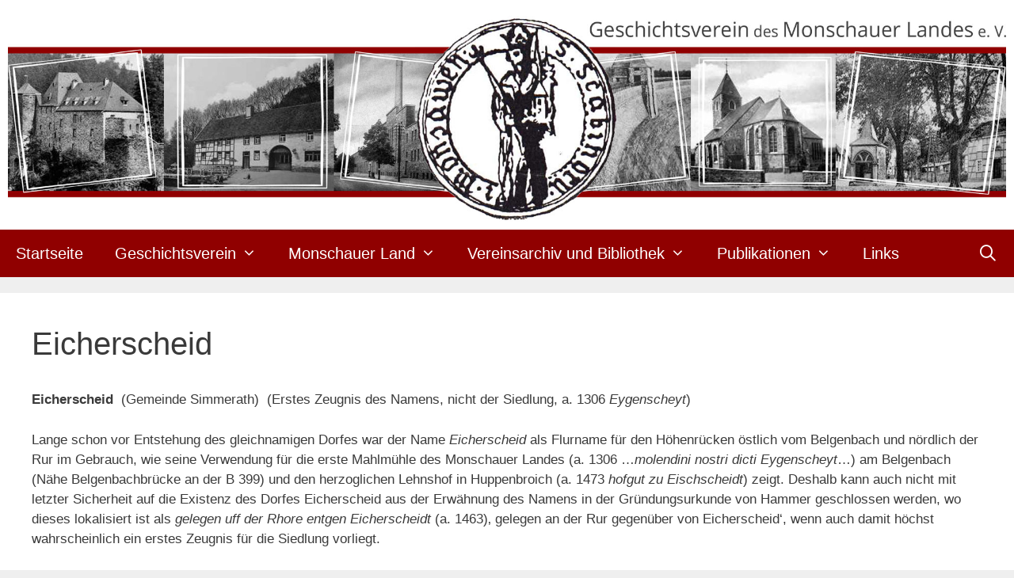

--- FILE ---
content_type: text/html; charset=UTF-8
request_url: https://www.gv-mon.de/eicherscheid/
body_size: 16282
content:
<!DOCTYPE html>
<html lang="de">
<head>
	<meta charset="UTF-8">
	<title>Eicherscheid &#8211; Geschichtsverein des Monschauer Landes</title>
<meta name='robots' content='max-image-preview:large' />
<meta name="viewport" content="width=device-width, initial-scale=1"><link rel='dns-prefetch' href='//www.gv-mon.de' />
<link rel="alternate" type="application/rss+xml" title="Geschichtsverein des Monschauer Landes &raquo; Feed" href="https://www.gv-mon.de/feed/" />
<link rel="alternate" type="application/rss+xml" title="Geschichtsverein des Monschauer Landes &raquo; Kommentar-Feed" href="https://www.gv-mon.de/comments/feed/" />
<link rel="alternate" type="application/rss+xml" title="Geschichtsverein des Monschauer Landes &raquo; Eicherscheid-Kommentar-Feed" href="https://www.gv-mon.de/eicherscheid/feed/" />
<link rel="alternate" title="oEmbed (JSON)" type="application/json+oembed" href="https://www.gv-mon.de/wp-json/oembed/1.0/embed?url=https%3A%2F%2Fwww.gv-mon.de%2Feicherscheid%2F" />
<link rel="alternate" title="oEmbed (XML)" type="text/xml+oembed" href="https://www.gv-mon.de/wp-json/oembed/1.0/embed?url=https%3A%2F%2Fwww.gv-mon.de%2Feicherscheid%2F&#038;format=xml" />
<style id='wp-img-auto-sizes-contain-inline-css'>
img:is([sizes=auto i],[sizes^="auto," i]){contain-intrinsic-size:3000px 1500px}
/*# sourceURL=wp-img-auto-sizes-contain-inline-css */
</style>
<style id='wp-emoji-styles-inline-css'>

	img.wp-smiley, img.emoji {
		display: inline !important;
		border: none !important;
		box-shadow: none !important;
		height: 1em !important;
		width: 1em !important;
		margin: 0 0.07em !important;
		vertical-align: -0.1em !important;
		background: none !important;
		padding: 0 !important;
	}
/*# sourceURL=wp-emoji-styles-inline-css */
</style>
<style id='wp-block-library-inline-css'>
:root{--wp-block-synced-color:#7a00df;--wp-block-synced-color--rgb:122,0,223;--wp-bound-block-color:var(--wp-block-synced-color);--wp-editor-canvas-background:#ddd;--wp-admin-theme-color:#007cba;--wp-admin-theme-color--rgb:0,124,186;--wp-admin-theme-color-darker-10:#006ba1;--wp-admin-theme-color-darker-10--rgb:0,107,160.5;--wp-admin-theme-color-darker-20:#005a87;--wp-admin-theme-color-darker-20--rgb:0,90,135;--wp-admin-border-width-focus:2px}@media (min-resolution:192dpi){:root{--wp-admin-border-width-focus:1.5px}}.wp-element-button{cursor:pointer}:root .has-very-light-gray-background-color{background-color:#eee}:root .has-very-dark-gray-background-color{background-color:#313131}:root .has-very-light-gray-color{color:#eee}:root .has-very-dark-gray-color{color:#313131}:root .has-vivid-green-cyan-to-vivid-cyan-blue-gradient-background{background:linear-gradient(135deg,#00d084,#0693e3)}:root .has-purple-crush-gradient-background{background:linear-gradient(135deg,#34e2e4,#4721fb 50%,#ab1dfe)}:root .has-hazy-dawn-gradient-background{background:linear-gradient(135deg,#faaca8,#dad0ec)}:root .has-subdued-olive-gradient-background{background:linear-gradient(135deg,#fafae1,#67a671)}:root .has-atomic-cream-gradient-background{background:linear-gradient(135deg,#fdd79a,#004a59)}:root .has-nightshade-gradient-background{background:linear-gradient(135deg,#330968,#31cdcf)}:root .has-midnight-gradient-background{background:linear-gradient(135deg,#020381,#2874fc)}:root{--wp--preset--font-size--normal:16px;--wp--preset--font-size--huge:42px}.has-regular-font-size{font-size:1em}.has-larger-font-size{font-size:2.625em}.has-normal-font-size{font-size:var(--wp--preset--font-size--normal)}.has-huge-font-size{font-size:var(--wp--preset--font-size--huge)}.has-text-align-center{text-align:center}.has-text-align-left{text-align:left}.has-text-align-right{text-align:right}.has-fit-text{white-space:nowrap!important}#end-resizable-editor-section{display:none}.aligncenter{clear:both}.items-justified-left{justify-content:flex-start}.items-justified-center{justify-content:center}.items-justified-right{justify-content:flex-end}.items-justified-space-between{justify-content:space-between}.screen-reader-text{border:0;clip-path:inset(50%);height:1px;margin:-1px;overflow:hidden;padding:0;position:absolute;width:1px;word-wrap:normal!important}.screen-reader-text:focus{background-color:#ddd;clip-path:none;color:#444;display:block;font-size:1em;height:auto;left:5px;line-height:normal;padding:15px 23px 14px;text-decoration:none;top:5px;width:auto;z-index:100000}html :where(.has-border-color){border-style:solid}html :where([style*=border-top-color]){border-top-style:solid}html :where([style*=border-right-color]){border-right-style:solid}html :where([style*=border-bottom-color]){border-bottom-style:solid}html :where([style*=border-left-color]){border-left-style:solid}html :where([style*=border-width]){border-style:solid}html :where([style*=border-top-width]){border-top-style:solid}html :where([style*=border-right-width]){border-right-style:solid}html :where([style*=border-bottom-width]){border-bottom-style:solid}html :where([style*=border-left-width]){border-left-style:solid}html :where(img[class*=wp-image-]){height:auto;max-width:100%}:where(figure){margin:0 0 1em}html :where(.is-position-sticky){--wp-admin--admin-bar--position-offset:var(--wp-admin--admin-bar--height,0px)}@media screen and (max-width:600px){html :where(.is-position-sticky){--wp-admin--admin-bar--position-offset:0px}}

/*# sourceURL=wp-block-library-inline-css */
</style><style id='global-styles-inline-css'>
:root{--wp--preset--aspect-ratio--square: 1;--wp--preset--aspect-ratio--4-3: 4/3;--wp--preset--aspect-ratio--3-4: 3/4;--wp--preset--aspect-ratio--3-2: 3/2;--wp--preset--aspect-ratio--2-3: 2/3;--wp--preset--aspect-ratio--16-9: 16/9;--wp--preset--aspect-ratio--9-16: 9/16;--wp--preset--color--black: #000000;--wp--preset--color--cyan-bluish-gray: #abb8c3;--wp--preset--color--white: #ffffff;--wp--preset--color--pale-pink: #f78da7;--wp--preset--color--vivid-red: #cf2e2e;--wp--preset--color--luminous-vivid-orange: #ff6900;--wp--preset--color--luminous-vivid-amber: #fcb900;--wp--preset--color--light-green-cyan: #7bdcb5;--wp--preset--color--vivid-green-cyan: #00d084;--wp--preset--color--pale-cyan-blue: #8ed1fc;--wp--preset--color--vivid-cyan-blue: #0693e3;--wp--preset--color--vivid-purple: #9b51e0;--wp--preset--color--contrast: var(--contrast);--wp--preset--color--contrast-2: var(--contrast-2);--wp--preset--color--contrast-3: var(--contrast-3);--wp--preset--color--base: var(--base);--wp--preset--color--base-2: var(--base-2);--wp--preset--color--base-3: var(--base-3);--wp--preset--color--accent: var(--accent);--wp--preset--gradient--vivid-cyan-blue-to-vivid-purple: linear-gradient(135deg,rgb(6,147,227) 0%,rgb(155,81,224) 100%);--wp--preset--gradient--light-green-cyan-to-vivid-green-cyan: linear-gradient(135deg,rgb(122,220,180) 0%,rgb(0,208,130) 100%);--wp--preset--gradient--luminous-vivid-amber-to-luminous-vivid-orange: linear-gradient(135deg,rgb(252,185,0) 0%,rgb(255,105,0) 100%);--wp--preset--gradient--luminous-vivid-orange-to-vivid-red: linear-gradient(135deg,rgb(255,105,0) 0%,rgb(207,46,46) 100%);--wp--preset--gradient--very-light-gray-to-cyan-bluish-gray: linear-gradient(135deg,rgb(238,238,238) 0%,rgb(169,184,195) 100%);--wp--preset--gradient--cool-to-warm-spectrum: linear-gradient(135deg,rgb(74,234,220) 0%,rgb(151,120,209) 20%,rgb(207,42,186) 40%,rgb(238,44,130) 60%,rgb(251,105,98) 80%,rgb(254,248,76) 100%);--wp--preset--gradient--blush-light-purple: linear-gradient(135deg,rgb(255,206,236) 0%,rgb(152,150,240) 100%);--wp--preset--gradient--blush-bordeaux: linear-gradient(135deg,rgb(254,205,165) 0%,rgb(254,45,45) 50%,rgb(107,0,62) 100%);--wp--preset--gradient--luminous-dusk: linear-gradient(135deg,rgb(255,203,112) 0%,rgb(199,81,192) 50%,rgb(65,88,208) 100%);--wp--preset--gradient--pale-ocean: linear-gradient(135deg,rgb(255,245,203) 0%,rgb(182,227,212) 50%,rgb(51,167,181) 100%);--wp--preset--gradient--electric-grass: linear-gradient(135deg,rgb(202,248,128) 0%,rgb(113,206,126) 100%);--wp--preset--gradient--midnight: linear-gradient(135deg,rgb(2,3,129) 0%,rgb(40,116,252) 100%);--wp--preset--font-size--small: 13px;--wp--preset--font-size--medium: 20px;--wp--preset--font-size--large: 36px;--wp--preset--font-size--x-large: 42px;--wp--preset--spacing--20: 0.44rem;--wp--preset--spacing--30: 0.67rem;--wp--preset--spacing--40: 1rem;--wp--preset--spacing--50: 1.5rem;--wp--preset--spacing--60: 2.25rem;--wp--preset--spacing--70: 3.38rem;--wp--preset--spacing--80: 5.06rem;--wp--preset--shadow--natural: 6px 6px 9px rgba(0, 0, 0, 0.2);--wp--preset--shadow--deep: 12px 12px 50px rgba(0, 0, 0, 0.4);--wp--preset--shadow--sharp: 6px 6px 0px rgba(0, 0, 0, 0.2);--wp--preset--shadow--outlined: 6px 6px 0px -3px rgb(255, 255, 255), 6px 6px rgb(0, 0, 0);--wp--preset--shadow--crisp: 6px 6px 0px rgb(0, 0, 0);}:where(.is-layout-flex){gap: 0.5em;}:where(.is-layout-grid){gap: 0.5em;}body .is-layout-flex{display: flex;}.is-layout-flex{flex-wrap: wrap;align-items: center;}.is-layout-flex > :is(*, div){margin: 0;}body .is-layout-grid{display: grid;}.is-layout-grid > :is(*, div){margin: 0;}:where(.wp-block-columns.is-layout-flex){gap: 2em;}:where(.wp-block-columns.is-layout-grid){gap: 2em;}:where(.wp-block-post-template.is-layout-flex){gap: 1.25em;}:where(.wp-block-post-template.is-layout-grid){gap: 1.25em;}.has-black-color{color: var(--wp--preset--color--black) !important;}.has-cyan-bluish-gray-color{color: var(--wp--preset--color--cyan-bluish-gray) !important;}.has-white-color{color: var(--wp--preset--color--white) !important;}.has-pale-pink-color{color: var(--wp--preset--color--pale-pink) !important;}.has-vivid-red-color{color: var(--wp--preset--color--vivid-red) !important;}.has-luminous-vivid-orange-color{color: var(--wp--preset--color--luminous-vivid-orange) !important;}.has-luminous-vivid-amber-color{color: var(--wp--preset--color--luminous-vivid-amber) !important;}.has-light-green-cyan-color{color: var(--wp--preset--color--light-green-cyan) !important;}.has-vivid-green-cyan-color{color: var(--wp--preset--color--vivid-green-cyan) !important;}.has-pale-cyan-blue-color{color: var(--wp--preset--color--pale-cyan-blue) !important;}.has-vivid-cyan-blue-color{color: var(--wp--preset--color--vivid-cyan-blue) !important;}.has-vivid-purple-color{color: var(--wp--preset--color--vivid-purple) !important;}.has-black-background-color{background-color: var(--wp--preset--color--black) !important;}.has-cyan-bluish-gray-background-color{background-color: var(--wp--preset--color--cyan-bluish-gray) !important;}.has-white-background-color{background-color: var(--wp--preset--color--white) !important;}.has-pale-pink-background-color{background-color: var(--wp--preset--color--pale-pink) !important;}.has-vivid-red-background-color{background-color: var(--wp--preset--color--vivid-red) !important;}.has-luminous-vivid-orange-background-color{background-color: var(--wp--preset--color--luminous-vivid-orange) !important;}.has-luminous-vivid-amber-background-color{background-color: var(--wp--preset--color--luminous-vivid-amber) !important;}.has-light-green-cyan-background-color{background-color: var(--wp--preset--color--light-green-cyan) !important;}.has-vivid-green-cyan-background-color{background-color: var(--wp--preset--color--vivid-green-cyan) !important;}.has-pale-cyan-blue-background-color{background-color: var(--wp--preset--color--pale-cyan-blue) !important;}.has-vivid-cyan-blue-background-color{background-color: var(--wp--preset--color--vivid-cyan-blue) !important;}.has-vivid-purple-background-color{background-color: var(--wp--preset--color--vivid-purple) !important;}.has-black-border-color{border-color: var(--wp--preset--color--black) !important;}.has-cyan-bluish-gray-border-color{border-color: var(--wp--preset--color--cyan-bluish-gray) !important;}.has-white-border-color{border-color: var(--wp--preset--color--white) !important;}.has-pale-pink-border-color{border-color: var(--wp--preset--color--pale-pink) !important;}.has-vivid-red-border-color{border-color: var(--wp--preset--color--vivid-red) !important;}.has-luminous-vivid-orange-border-color{border-color: var(--wp--preset--color--luminous-vivid-orange) !important;}.has-luminous-vivid-amber-border-color{border-color: var(--wp--preset--color--luminous-vivid-amber) !important;}.has-light-green-cyan-border-color{border-color: var(--wp--preset--color--light-green-cyan) !important;}.has-vivid-green-cyan-border-color{border-color: var(--wp--preset--color--vivid-green-cyan) !important;}.has-pale-cyan-blue-border-color{border-color: var(--wp--preset--color--pale-cyan-blue) !important;}.has-vivid-cyan-blue-border-color{border-color: var(--wp--preset--color--vivid-cyan-blue) !important;}.has-vivid-purple-border-color{border-color: var(--wp--preset--color--vivid-purple) !important;}.has-vivid-cyan-blue-to-vivid-purple-gradient-background{background: var(--wp--preset--gradient--vivid-cyan-blue-to-vivid-purple) !important;}.has-light-green-cyan-to-vivid-green-cyan-gradient-background{background: var(--wp--preset--gradient--light-green-cyan-to-vivid-green-cyan) !important;}.has-luminous-vivid-amber-to-luminous-vivid-orange-gradient-background{background: var(--wp--preset--gradient--luminous-vivid-amber-to-luminous-vivid-orange) !important;}.has-luminous-vivid-orange-to-vivid-red-gradient-background{background: var(--wp--preset--gradient--luminous-vivid-orange-to-vivid-red) !important;}.has-very-light-gray-to-cyan-bluish-gray-gradient-background{background: var(--wp--preset--gradient--very-light-gray-to-cyan-bluish-gray) !important;}.has-cool-to-warm-spectrum-gradient-background{background: var(--wp--preset--gradient--cool-to-warm-spectrum) !important;}.has-blush-light-purple-gradient-background{background: var(--wp--preset--gradient--blush-light-purple) !important;}.has-blush-bordeaux-gradient-background{background: var(--wp--preset--gradient--blush-bordeaux) !important;}.has-luminous-dusk-gradient-background{background: var(--wp--preset--gradient--luminous-dusk) !important;}.has-pale-ocean-gradient-background{background: var(--wp--preset--gradient--pale-ocean) !important;}.has-electric-grass-gradient-background{background: var(--wp--preset--gradient--electric-grass) !important;}.has-midnight-gradient-background{background: var(--wp--preset--gradient--midnight) !important;}.has-small-font-size{font-size: var(--wp--preset--font-size--small) !important;}.has-medium-font-size{font-size: var(--wp--preset--font-size--medium) !important;}.has-large-font-size{font-size: var(--wp--preset--font-size--large) !important;}.has-x-large-font-size{font-size: var(--wp--preset--font-size--x-large) !important;}
/*# sourceURL=global-styles-inline-css */
</style>

<style id='classic-theme-styles-inline-css'>
/*! This file is auto-generated */
.wp-block-button__link{color:#fff;background-color:#32373c;border-radius:9999px;box-shadow:none;text-decoration:none;padding:calc(.667em + 2px) calc(1.333em + 2px);font-size:1.125em}.wp-block-file__button{background:#32373c;color:#fff;text-decoration:none}
/*# sourceURL=/wp-includes/css/classic-themes.min.css */
</style>
<link rel='stylesheet' id='rt-fontawsome-css' href='https://www.gv-mon.de/wp-content/plugins/the-post-grid/assets/vendor/font-awesome/css/font-awesome.min.css?ver=7.7.19' media='all' />
<link rel='stylesheet' id='rt-tpg-shortcode-css' href='https://www.gv-mon.de/wp-content/plugins/the-post-grid/assets/css/tpg-shortcode.min.css?ver=7.7.19' media='all' />
<link rel='stylesheet' id='generate-style-grid-css' href='https://www.gv-mon.de/wp-content/themes/generatepress/assets/css/unsemantic-grid.min.css?ver=3.5.1' media='all' />
<link rel='stylesheet' id='generate-style-css' href='https://www.gv-mon.de/wp-content/themes/generatepress/assets/css/style.min.css?ver=3.5.1' media='all' />
<style id='generate-style-inline-css'>
body{background-color:#efefef;color:#3a3a3a;}a{color:#900000;}a:hover, a:focus, a:active{color:#000000;}body .grid-container{max-width:1500px;}.wp-block-group__inner-container{max-width:1500px;margin-left:auto;margin-right:auto;}.generate-back-to-top{font-size:20px;border-radius:3px;position:fixed;bottom:30px;right:30px;line-height:40px;width:40px;text-align:center;z-index:10;transition:opacity 300ms ease-in-out;opacity:0.1;transform:translateY(1000px);}.generate-back-to-top__show{opacity:1;transform:translateY(0);}.navigation-search{position:absolute;left:-99999px;pointer-events:none;visibility:hidden;z-index:20;width:100%;top:0;transition:opacity 100ms ease-in-out;opacity:0;}.navigation-search.nav-search-active{left:0;right:0;pointer-events:auto;visibility:visible;opacity:1;}.navigation-search input[type="search"]{outline:0;border:0;vertical-align:bottom;line-height:1;opacity:0.9;width:100%;z-index:20;border-radius:0;-webkit-appearance:none;height:60px;}.navigation-search input::-ms-clear{display:none;width:0;height:0;}.navigation-search input::-ms-reveal{display:none;width:0;height:0;}.navigation-search input::-webkit-search-decoration, .navigation-search input::-webkit-search-cancel-button, .navigation-search input::-webkit-search-results-button, .navigation-search input::-webkit-search-results-decoration{display:none;}.main-navigation li.search-item{z-index:21;}li.search-item.active{transition:opacity 100ms ease-in-out;}.nav-left-sidebar .main-navigation li.search-item.active,.nav-right-sidebar .main-navigation li.search-item.active{width:auto;display:inline-block;float:right;}.gen-sidebar-nav .navigation-search{top:auto;bottom:0;}:root{--contrast:#222222;--contrast-2:#575760;--contrast-3:#b2b2be;--base:#f0f0f0;--base-2:#f7f8f9;--base-3:#ffffff;--accent:#1e73be;}:root .has-contrast-color{color:var(--contrast);}:root .has-contrast-background-color{background-color:var(--contrast);}:root .has-contrast-2-color{color:var(--contrast-2);}:root .has-contrast-2-background-color{background-color:var(--contrast-2);}:root .has-contrast-3-color{color:var(--contrast-3);}:root .has-contrast-3-background-color{background-color:var(--contrast-3);}:root .has-base-color{color:var(--base);}:root .has-base-background-color{background-color:var(--base);}:root .has-base-2-color{color:var(--base-2);}:root .has-base-2-background-color{background-color:var(--base-2);}:root .has-base-3-color{color:var(--base-3);}:root .has-base-3-background-color{background-color:var(--base-3);}:root .has-accent-color{color:var(--accent);}:root .has-accent-background-color{background-color:var(--accent);}body, button, input, select, textarea{font-family:Segoe UI, Helvetica Neue, Helvetica, sans-serif;}body{line-height:1.5;}.entry-content > [class*="wp-block-"]:not(:last-child):not(.wp-block-heading){margin-bottom:1.5em;}.main-title{font-size:45px;}.main-navigation .main-nav ul ul li a{font-size:14px;}.sidebar .widget, .footer-widgets .widget{font-size:17px;}h1{font-weight:300;font-size:40px;}h2{font-weight:300;font-size:30px;}h3{font-size:20px;}h4{font-size:inherit;}h5{font-size:inherit;}@media (max-width:768px){.main-title{font-size:30px;}h1{font-size:30px;}h2{font-size:25px;}}.top-bar{background-color:#636363;color:#ffffff;}.top-bar a{color:#ffffff;}.top-bar a:hover{color:#303030;}.site-header{background-color:#ffffff;color:#3a3a3a;}.site-header a{color:#3a3a3a;}.main-title a,.main-title a:hover{color:#222222;}.site-description{color:#757575;}.main-navigation,.main-navigation ul ul{background-color:#222222;}.main-navigation .main-nav ul li a, .main-navigation .menu-toggle, .main-navigation .menu-bar-items{color:#ffffff;}.main-navigation .main-nav ul li:not([class*="current-menu-"]):hover > a, .main-navigation .main-nav ul li:not([class*="current-menu-"]):focus > a, .main-navigation .main-nav ul li.sfHover:not([class*="current-menu-"]) > a, .main-navigation .menu-bar-item:hover > a, .main-navigation .menu-bar-item.sfHover > a{color:#ffffff;background-color:#3f3f3f;}button.menu-toggle:hover,button.menu-toggle:focus,.main-navigation .mobile-bar-items a,.main-navigation .mobile-bar-items a:hover,.main-navigation .mobile-bar-items a:focus{color:#ffffff;}.main-navigation .main-nav ul li[class*="current-menu-"] > a{color:#ffffff;background-color:#3f3f3f;}.navigation-search input[type="search"],.navigation-search input[type="search"]:active, .navigation-search input[type="search"]:focus, .main-navigation .main-nav ul li.search-item.active > a, .main-navigation .menu-bar-items .search-item.active > a{color:#ffffff;background-color:#3f3f3f;}.main-navigation ul ul{background-color:#3f3f3f;}.main-navigation .main-nav ul ul li a{color:#ffffff;}.main-navigation .main-nav ul ul li:not([class*="current-menu-"]):hover > a,.main-navigation .main-nav ul ul li:not([class*="current-menu-"]):focus > a, .main-navigation .main-nav ul ul li.sfHover:not([class*="current-menu-"]) > a{color:#ffffff;background-color:#4f4f4f;}.main-navigation .main-nav ul ul li[class*="current-menu-"] > a{color:#ffffff;background-color:#4f4f4f;}.separate-containers .inside-article, .separate-containers .comments-area, .separate-containers .page-header, .one-container .container, .separate-containers .paging-navigation, .inside-page-header{background-color:#ffffff;}.entry-meta{color:#595959;}.entry-meta a{color:#595959;}.entry-meta a:hover{color:#1e73be;}.sidebar .widget{background-color:#ffffff;}.sidebar .widget .widget-title{color:#000000;}.footer-widgets{background-color:#ffffff;}.footer-widgets .widget-title{color:#000000;}.site-info{color:#ffffff;background-color:#222222;}.site-info a{color:#ffffff;}.site-info a:hover{color:#606060;}.footer-bar .widget_nav_menu .current-menu-item a{color:#606060;}input[type="text"],input[type="email"],input[type="url"],input[type="password"],input[type="search"],input[type="tel"],input[type="number"],textarea,select{color:#666666;background-color:#fafafa;border-color:#cccccc;}input[type="text"]:focus,input[type="email"]:focus,input[type="url"]:focus,input[type="password"]:focus,input[type="search"]:focus,input[type="tel"]:focus,input[type="number"]:focus,textarea:focus,select:focus{color:#666666;background-color:#ffffff;border-color:#bfbfbf;}button,html input[type="button"],input[type="reset"],input[type="submit"],a.button,a.wp-block-button__link:not(.has-background){color:#ffffff;background-color:#666666;}button:hover,html input[type="button"]:hover,input[type="reset"]:hover,input[type="submit"]:hover,a.button:hover,button:focus,html input[type="button"]:focus,input[type="reset"]:focus,input[type="submit"]:focus,a.button:focus,a.wp-block-button__link:not(.has-background):active,a.wp-block-button__link:not(.has-background):focus,a.wp-block-button__link:not(.has-background):hover{color:#ffffff;background-color:#3f3f3f;}a.generate-back-to-top{background-color:rgba( 0,0,0,0.4 );color:#ffffff;}a.generate-back-to-top:hover,a.generate-back-to-top:focus{background-color:rgba( 0,0,0,0.6 );color:#ffffff;}:root{--gp-search-modal-bg-color:var(--base-3);--gp-search-modal-text-color:var(--contrast);--gp-search-modal-overlay-bg-color:rgba(0,0,0,0.2);}@media (max-width:768px){.main-navigation .menu-bar-item:hover > a, .main-navigation .menu-bar-item.sfHover > a{background:none;color:#ffffff;}}.inside-top-bar{padding:10px;}.inside-header{padding:40px;}.site-main .wp-block-group__inner-container{padding:40px;}.entry-content .alignwide, body:not(.no-sidebar) .entry-content .alignfull{margin-left:-40px;width:calc(100% + 80px);max-width:calc(100% + 80px);}.rtl .menu-item-has-children .dropdown-menu-toggle{padding-left:20px;}.rtl .main-navigation .main-nav ul li.menu-item-has-children > a{padding-right:20px;}.site-info{padding:20px;}@media (max-width:768px){.separate-containers .inside-article, .separate-containers .comments-area, .separate-containers .page-header, .separate-containers .paging-navigation, .one-container .site-content, .inside-page-header{padding:30px;}.site-main .wp-block-group__inner-container{padding:30px;}.site-info{padding-right:10px;padding-left:10px;}.entry-content .alignwide, body:not(.no-sidebar) .entry-content .alignfull{margin-left:-30px;width:calc(100% + 60px);max-width:calc(100% + 60px);}}.one-container .sidebar .widget{padding:0px;}/* End cached CSS */@media (max-width:768px){.main-navigation .menu-toggle,.main-navigation .mobile-bar-items,.sidebar-nav-mobile:not(#sticky-placeholder){display:block;}.main-navigation ul,.gen-sidebar-nav{display:none;}[class*="nav-float-"] .site-header .inside-header > *{float:none;clear:both;}}
/*# sourceURL=generate-style-inline-css */
</style>
<link rel='stylesheet' id='generate-mobile-style-css' href='https://www.gv-mon.de/wp-content/themes/generatepress/assets/css/mobile.min.css?ver=3.5.1' media='all' />
<link rel='stylesheet' id='generate-font-icons-css' href='https://www.gv-mon.de/wp-content/themes/generatepress/assets/css/components/font-icons.min.css?ver=3.5.1' media='all' />
<link rel='stylesheet' id='simcal-qtip-css' href='https://www.gv-mon.de/wp-content/plugins/google-calendar-events/assets/generated/vendor/jquery.qtip.min.css?ver=3.5.0' media='all' />
<link rel='stylesheet' id='simcal-default-calendar-grid-css' href='https://www.gv-mon.de/wp-content/plugins/google-calendar-events/assets/generated/default-calendar-grid.min.css?ver=3.5.0' media='all' />
<link rel='stylesheet' id='simcal-default-calendar-list-css' href='https://www.gv-mon.de/wp-content/plugins/google-calendar-events/assets/generated/default-calendar-list.min.css?ver=3.5.0' media='all' />
<link rel='stylesheet' id='myStyleSheets-css' href='https://www.gv-mon.de/wp-content/plugins/wp-latest-posts/css/wplp_front.css?ver=5.0.10' media='all' />
<script src="https://www.gv-mon.de/wp-includes/js/jquery/jquery.min.js?ver=3.7.1" id="jquery-core-js"></script>
<script src="https://www.gv-mon.de/wp-includes/js/jquery/jquery-migrate.min.js?ver=3.4.1" id="jquery-migrate-js"></script>
<link rel="https://api.w.org/" href="https://www.gv-mon.de/wp-json/" /><link rel="alternate" title="JSON" type="application/json" href="https://www.gv-mon.de/wp-json/wp/v2/posts/34" /><link rel="EditURI" type="application/rsd+xml" title="RSD" href="https://www.gv-mon.de/xmlrpc.php?rsd" />
<meta name="generator" content="WordPress 6.9" />
<link rel="canonical" href="https://www.gv-mon.de/eicherscheid/" />
<link rel='shortlink' href='https://www.gv-mon.de/?p=34' />
        <style>
            :root {
                --tpg-primary-color: #900000;
                --tpg-secondary-color: #0654c4;
                --tpg-primary-light: #c4d0ff
            }

                        body .rt-tpg-container .rt-loading,
            body #bottom-script-loader .rt-ball-clip-rotate {
                color: #0367bf !important;
            }

                    </style>
		<link rel="pingback" href="https://www.gv-mon.de/xmlrpc.php">
<link rel="icon" href="https://www.gv-mon.de/wp-content/uploads/cropped-Siegel_Icon512-32x32.jpg" sizes="32x32" />
<link rel="icon" href="https://www.gv-mon.de/wp-content/uploads/cropped-Siegel_Icon512-192x192.jpg" sizes="192x192" />
<link rel="apple-touch-icon" href="https://www.gv-mon.de/wp-content/uploads/cropped-Siegel_Icon512-180x180.jpg" />
<meta name="msapplication-TileImage" content="https://www.gv-mon.de/wp-content/uploads/cropped-Siegel_Icon512-270x270.jpg" />
		<style id="wp-custom-css">
			/* Randabstand Headerlogo */
.inside-header {
    padding-top: 20px;
    padding-right: 10px;
    padding-bottom: 10px;
    padding-left: 10px;
}

/* oberer Navigationsbalken */
.main-navigation, .main-navigation ul ul {
    background-color: #900000
}

.main-navigation a {
font-size:20px
}

/* unterer Copyright-Balken */
.site-info {
    background-color: #900000;
}

/* Schriftgröße in den Footer-Widgets */
.footer-widgets .widget, .sidebar .widget {
    font-size: 12px;
}

/* Schriftgröße in Zitaten (Orte) */
blockquote {    
    font-size: 1.0em;
}

/* Boxabstand Footer Widget */
.footer-widgets {
    padding: 20px;
}

/* Excerpt in Grids linksbündig */
.post-grid .grid-items {
    text-align: left;
}

/* Bildunterschrift in PostGrids linksbündig */
.skin.flat .layer-content {
padding: 10px 0px;
}

/* Layout Tabellen (Links) */
table,tr,th,td {
    border-width: 0px;
	padding:4px 0px 4px 0px
}
th {
	padding:24px 0px 0px 0px
}

/* Meta-Angaben unter Beitragstiteln entfernen */
.entry-meta {
	display:none
}

/* Zeilenabstand in Neuigkeiten vergrößern */
    span.line_limit {
    padding-top:20px
}

.wp-caption-text {
  padding:0%;
  font-weight:normal
}

/* Hintergrundfarbe der Terminlistenkästchen
 */
element.style {
  background-color: #900000;
}

/* Paginierungsbutton Schriftfarbe */
.post-grid .pagination.lite .page-numbers {
	color:#900000;
	font-weight: bold;
}

		</style>
		</head>

<body class="wp-singular post-template-default single single-post postid-34 single-format-standard wp-custom-logo wp-embed-responsive wp-theme-generatepress rttpg rttpg-7.7.19 radius-frontend rttpg-body-wrap rttpg-flaticon no-sidebar nav-below-header separate-containers contained-header active-footer-widgets-3 nav-search-enabled nav-aligned-left header-aligned-left dropdown-hover" itemtype="https://schema.org/Blog" itemscope>
	<a class="screen-reader-text skip-link" href="#content" title="Zum Inhalt springen">Zum Inhalt springen</a>		<header class="site-header grid-container grid-parent" id="masthead" aria-label="Website"  itemtype="https://schema.org/WPHeader" itemscope>
			<div class="inside-header grid-container grid-parent">
				<div class="site-logo">
					<a href="https://www.gv-mon.de/" rel="home">
						<img  class="header-image is-logo-image" alt="Geschichtsverein des Monschauer Landes" src="https://www.gv-mon.de/wp-content/uploads/Header7.jpg" />
					</a>
				</div>			</div>
		</header>
				<nav class="main-navigation grid-container grid-parent sub-menu-right" id="site-navigation" aria-label="Primär"  itemtype="https://schema.org/SiteNavigationElement" itemscope>
			<div class="inside-navigation grid-container grid-parent">
				<form method="get" class="search-form navigation-search" action="https://www.gv-mon.de/">
					<input type="search" class="search-field" value="" name="s" title="Suchen" />
				</form>		<div class="mobile-bar-items">
						<span class="search-item">
				<a aria-label="Suchleiste öffnen" href="#">
									</a>
			</span>
		</div>
						<button class="menu-toggle" aria-controls="primary-menu" aria-expanded="false">
					<span class="mobile-menu">Menü</span>				</button>
				<div id="primary-menu" class="main-nav"><ul id="menu-hauptmenue" class=" menu sf-menu"><li id="menu-item-783" class="menu-item menu-item-type-custom menu-item-object-custom menu-item-home menu-item-783"><a href="http://www.gv-mon.de">Startseite</a></li>
<li id="menu-item-300" class="menu-item menu-item-type-post_type menu-item-object-page menu-item-has-children menu-item-300"><a href="https://www.gv-mon.de/geschichtsverein-monschauer-land/">Geschichtsverein<span role="presentation" class="dropdown-menu-toggle"></span></a>
<ul class="sub-menu">
	<li id="menu-item-409" class="menu-item menu-item-type-post_type menu-item-object-page menu-item-409"><a href="https://www.gv-mon.de/geschichtsverein-monschauer-land/">Vereinsgeschichte</a></li>
	<li id="menu-item-2301" class="menu-item menu-item-type-post_type menu-item-object-page menu-item-2301"><a href="https://www.gv-mon.de/vereinswappen/">Vereinswappen</a></li>
	<li id="menu-item-298" class="menu-item menu-item-type-post_type menu-item-object-page menu-item-298"><a href="https://www.gv-mon.de/geschichtsverein-monschauer-land/vorstand/">Vorstand</a></li>
	<li id="menu-item-323" class="menu-item menu-item-type-post_type menu-item-object-page menu-item-323"><a href="https://www.gv-mon.de/mitgliedschaft/">Mitgliedschaft</a></li>
	<li id="menu-item-299" class="menu-item menu-item-type-post_type menu-item-object-page menu-item-299"><a href="https://www.gv-mon.de/geschichtsverein-monschauer-land/satzung/">Satzung</a></li>
	<li id="menu-item-1974" class="menu-item menu-item-type-post_type menu-item-object-calendar menu-item-1974"><a href="https://www.gv-mon.de/calendar/762/">Terminkalender</a></li>
</ul>
</li>
<li id="menu-item-182" class="menu-item menu-item-type-post_type menu-item-object-page menu-item-has-children menu-item-182"><a href="https://www.gv-mon.de/das-monschauer-land/">Monschauer Land<span role="presentation" class="dropdown-menu-toggle"></span></a>
<ul class="sub-menu">
	<li id="menu-item-410" class="menu-item menu-item-type-post_type menu-item-object-page menu-item-410"><a href="https://www.gv-mon.de/das-monschauer-land/">Das Monschauer Land</a></li>
	<li id="menu-item-957" class="menu-item menu-item-type-post_type menu-item-object-page menu-item-957"><a href="https://www.gv-mon.de/ueberblick-zur-siedlungsgeschichte-des-monschauer-landes/">Überblick zur Siedlungsgeschichte</a></li>
	<li id="menu-item-350" class="menu-item menu-item-type-post_type menu-item-object-page menu-item-350"><a href="https://www.gv-mon.de/das-monschauer-land/orte-des-monschauer-landes/">Orte des Monschauer Landes</a></li>
</ul>
</li>
<li id="menu-item-283" class="menu-item menu-item-type-post_type menu-item-object-page menu-item-has-children menu-item-283"><a href="https://www.gv-mon.de/archiv-und-bibliothek/">Vereinsarchiv und Bibliothek<span role="presentation" class="dropdown-menu-toggle"></span></a>
<ul class="sub-menu">
	<li id="menu-item-396" class="menu-item menu-item-type-post_type menu-item-object-page menu-item-396"><a href="https://www.gv-mon.de/archiv-und-bibliothek/bibliothek/">Bibliothek</a></li>
</ul>
</li>
<li id="menu-item-748" class="menu-item menu-item-type-post_type menu-item-object-page menu-item-has-children menu-item-748"><a href="https://www.gv-mon.de/publikationen/buechermarkt/">Publikationen<span role="presentation" class="dropdown-menu-toggle"></span></a>
<ul class="sub-menu">
	<li id="menu-item-285" class="menu-item menu-item-type-post_type menu-item-object-page menu-item-285"><a href="https://www.gv-mon.de/publikationen/buechermarkt/">Buchreihe „Beiträge zur Geschichte des Monschauer Landes“</a></li>
	<li id="menu-item-284" class="menu-item menu-item-type-post_type menu-item-object-page menu-item-284"><a href="https://www.gv-mon.de/jahrbuecher/">Jahrbuch „Das Monschauer Land“</a></li>
</ul>
</li>
<li id="menu-item-422" class="menu-item menu-item-type-post_type menu-item-object-page menu-item-422"><a href="https://www.gv-mon.de/links/">Links</a></li>
<li class="search-item menu-item-align-right"><a aria-label="Suchleiste öffnen" href="#"></a></li></ul></div>			</div>
		</nav>
		
	<div class="site grid-container container hfeed grid-parent" id="page">
				<div class="site-content" id="content">
			
	<div class="content-area grid-parent mobile-grid-100 grid-100 tablet-grid-100" id="primary">
		<main class="site-main" id="main">
			
<article id="post-34" class="post-34 post type-post status-publish format-standard hentry category-orte" itemtype="https://schema.org/CreativeWork" itemscope>
	<div class="inside-article">
					<header class="entry-header">
				<h1 class="entry-title" itemprop="headline">Eicherscheid</h1>		<div class="entry-meta">
			<span class="posted-on"><time class="updated" datetime="2018-03-17T08:54:34+01:00" itemprop="dateModified">17. März 2018</time><time class="entry-date published" datetime="2017-06-14T21:33:45+02:00" itemprop="datePublished">14. Juni 2017</time></span> <span class="byline">von <span class="author vcard" itemprop="author" itemtype="https://schema.org/Person" itemscope><a class="url fn n" href="https://www.gv-mon.de/author/bstein/" title="Alle Beiträge von Bernhard Stein anzeigen" rel="author" itemprop="url"><span class="author-name" itemprop="name">Bernhard Stein</span></a></span></span> 		</div>
					</header>
			
		<div class="entry-content" itemprop="text">
			<p><strong>Eicherscheid  </strong>(Gemeinde Simmerath)  (Erstes Zeugnis des Namens, nicht der Siedlung, a. 1306 <em>Eygenscheyt</em>)</p>
<p>Lange schon vor Entstehung des gleichnamigen Dorfes war der Name <em>Eicherscheid</em> als Flurname für den Höhenrücken östlich vom Belgenbach und nördlich der Rur im Gebrauch, wie seine Verwendung für die erste Mahlmühle des Monschauer Landes (a. 1306 …<em>molendini nostri dicti Eygenscheyt</em>…) am Belgenbach (Nähe Belgenbachbrücke an der B 399) und den herzoglichen Lehnshof in Huppenbroich (a. 1473 <em>hofgut zu Eischscheidt</em>) zeigt. Deshalb kann auch nicht mit letzter Sicherheit auf die Existenz des Dorfes Eicherscheid aus der Erwähnung des Namens in der Gründungsurkunde von Hammer geschlossen werden, wo dieses lokalisiert ist als <em>gelegen uff der Rhore entgen Eicherscheidt</em> (a. 1463)‚ gelegen an der Rur gegenüber von Eicherscheid‘, wenn auch damit höchst wahrscheinlich ein erstes Zeugnis für die Siedlung vorliegt.</p>
<p>Das Dorf Eicherscheid setzt eine ältere, im Feldgeleit entstandene Siedlung <em>Fronrath</em> (s. dort) fort, die östlich der heutigen B 399 und südlich der Kreuzung <em>Am Gericht</em> zu suchen ist. Diese Siedlung ist nach 1400 aufgegeben und durch Eicherscheid ersetzt worden. Nach einem Zeugenverhör von a. 1550, in dem das (wegen Brand?) aufgegebene Dorf <em>Froen-Eytscheit</em> bzw. <em>Froen-Rode, da das gericht nu steyt</em>, heißt, reichen die Anfänge der neuen Siedlung tiefer im Wald in die zweite Hälfte des 15. Jahrhunderts zurück. Ein sicherer Beleg für die neue Siedlung findet sich a. 1516 im Monschauer Landrecht (<em>Eycherscheyt</em>), wo das Dorf der Mühle am Belgenbach zugewiesen ist. Infolge der Neugründung lag Eicherscheid außerhalb des Feldgeleits. Da die Rodung im Vergleich zu den älteren Siedlungen im Feldgeleit recht spät erfolgte, gibt der Siedlungsgrundriss in den Zeichnungen des Urkatasters wie bei ähnlich gelagerten späten Siedlungen wertvolle Hinweise über den Rodeprozess als solchen zu erkennen.</p>
<p>In der Gemarkung <em>Bongert</em>  in Eicherscheid konnten im Winter 1958/59 römische Fundamentreste eines einfachen Fachwerkbaus der 2. Hälfte des 3. Jahrhunderts ergraben werden. Der Fall zeigt exemplarisch, dass das Monschauer Land im Mittelalter neu erschlossen und wiederbesiedelt worden ist, nachdem weite Strecken der Eifel- und Ardennenhöhen nach dem Ende der römischen Herrschaft wieder von Wäldern bedeckt waren.</p>
<p>Trotz Zugehörigkeit zur Urpfarre Konzen und Zehntpflicht zum Marienstift Aachen begannen die Eicherscheider 1683 mit dem Bau einer Kirche, unterstützt durch die Prämonstratenser vom Priorat Reichenstein (Weihe 02.09.1685) und erreichten in der Folgezeit faktisch den Status einer eigenen Pfarre, was nach längeren Verhandlungen schließlich 1713 zur endgültigen Lösung aus der Urpfarre Konzen und zur Inkorporation nach Reichenstein führte. Mit der kirchlichen Neuordnung der französischen Zeit und der Gründung des ersten Bistums Aachen wurde Eicherscheid 1804 Pfarre innerhalb der nachfolgenden Diözesanstrukturen (Erzbistum Köln 1825, Bistum Aachen 1930).  Nach Schließung der alten Kirche 1924 wegen Baufälligkeit kam es zum Neubau 1933, Neuweihe nach Kriegszerstörungen 1954 (St. Lucia).</p>
<p>Seit der Pfarrgründung bis kurz nach dem 1. Weltkrieg bestand der Brauch einer Wallfahrt zum Salvator nach Nievenheim, wozu ein Pilgerbüchlein von 1757 vorliegt.</p>
<p>Laut der kirchlichen Visitation von 1721 war in Eicherscheid und in Hammer je ein Lehrer tätig, und schon vor Durchsetzung des allgemeinen Grundschulwesens in preußischer Zeit ist in Eicherscheid durchgängig Elementarunterricht bezeugt. Schließung der örtlichen Grundschule 1978.</p>
<p>In kommunaler Hinsicht bildete 1816 Eicherscheid zusammen mit Hammer und  Huppenbroich eine Bürgermeisterei. Nach der preußischen Gemeindeordnung von 1850 galt Eicherscheid 1851 als eine Gemeinde, die seit 1861 der Landbürgermeisterei (seit 1927 „Amt“) Imgenbroich zugeordnet war. Daher kam Eicherscheid mit den Ortschaften Hammer, Imgenbroich, Widdau, Konzen und Mützenich zum 1936 neugeordneten Amt Imgenbroich. Mit der kommunalen Neugliederung vom 01.01.1972 ist Eicherscheid Bestandteil der Gemeinde Simmerath.</p>
<p>In den ersten Oktobertagen 1944 wurde das Dorf evakuiert; am 30. Januar 1945 eroberten Einheiten der 78. amerikanischen Infanterie-Division den stark zerstörten Ort. Soweit die Evakuierten nicht über den Rhein ausgewichen waren, kehrten die ersten bereits vor April 1945 zurück.</p>
<p>Obwohl eine größere Anzahl Eicherscheider Bauern schon der Molkereigenossenschaft in Imgenbroich (gegründet 1892) angehörte, konstituierte sich 1910 eine eigene Molkereigenossenschaft, die bis 1953 bestand und sich darauf der Molkerei Imgenbroich anschloss (s. dort). Eine besondere Spezialität des Eicherscheider Handwerks bestand in der „Holzsattlerei“, der Herstellung der Holzteile vom Zuggeschirr der Pferdeanspannung aus Heckenholz: Hahmspäne und Tragsättel. Sie mussten vom Sattler durch entsprechende Polsterung zu vollständigen Hahmen und Tragsätteln weiter verarbeitet werden.</p>
<p>Der herzogliche Lehnshof Eicherscheid, dessen erste Verlehnung zu a. 1473 bezeugt ist, lag auf dem Gebiet des heutigen Huppenbroich (s. dort) und existierte  wahrscheinlich schon vor den Dorfsiedlungen Huppenbroich und Eicherscheid. Diese ursprünglich mit einem Wassergraben befestigte und noch als Wüstung erkennbare Hofstelle wird immer wieder mal fälschlich als herrschaftliche Burg eingeordnet.</p>
<blockquote><p>Weiteres: s. <span style="color: #999999;"><em><span style="font-weight: 400;"><a rel=nofollow href="http://www.gv-mon.de/fronrath">Fronrath</a></span></em></span></p>
<p>Literatur: J. Janssen: Die Errichtung der Pfarre Eicherscheidt, EHV 4 (1928) S. 125-136;   F. Cores: Die Flurnamen der Gemarkungen Eicherscheid, Hammer und Huppenbroich. Ein Beitrag zur geschichtlichen Auswertung der Flurnamen, Bonn 1940; 300 Jahre Pfarre St. Lucia Eicherscheid 1685 &#8211; 1985, Eicherscheid 1985; Eicherscheid &#8211; Ein Eifeldorf erinnert sich, hg. v. Eifelverein OG Eicherscheid, Eicherscheid 1995; Th. Schreiber: Eicherscheid im Spiegel amtlicher topographischer Karten, ML 23 (1995) S. 46-60; H. Steinröx: Eine Ausgrabung in Eicherscheid, EHV 36 (1964) S. 126-127; U. Förster: Die letzte Wallfahrt nach Nievenheim, ML 6 (1988) S. 125; T. Heiler: Das Haus Isaak und die Molkerei in Eicherscheid, ML 41 (2013) S.124-125</p></blockquote>
<figure id="attachment_1048" aria-describedby="caption-attachment-1048" style="width: 1014px" class="wp-caption alignnone"><img fetchpriority="high" decoding="async" class="wp-image-1048 size-large" src="http://www.gv-mon.de/wp-content/uploads/Eicherscheid-Dorfpartie-1024x651.jpg" alt="" width="1024" height="651" /><figcaption id="caption-attachment-1048" class="wp-caption-text">Dorfansicht mit der alten Kirche, die 1933 durch einen Neubau ersetzt wurde.</figcaption></figure>
<figure id="attachment_1050" aria-describedby="caption-attachment-1050" style="width: 1014px" class="wp-caption alignnone"><img decoding="async" class="wp-image-1050 size-large" src="http://www.gv-mon.de/wp-content/uploads/Eicherscheid-1-1024x647.jpg" alt="" width="1024" height="647" /><figcaption id="caption-attachment-1050" class="wp-caption-text">Gaststätte gegenüber der uralten Dorflinde. Hier lebte ab 1922 die Familie Leo Kaufmann als damals einzige jüdische Familie des Monschauer Landes. Die Familie floh 1938 aus Deutschland.</figcaption></figure>
		</div>

				<footer class="entry-meta" aria-label="Beitragsmeta">
			<span class="cat-links"><span class="screen-reader-text">Kategorien </span><a href="https://www.gv-mon.de/category/orte/" rel="category tag">Ortschaften</a></span> 		<nav id="nav-below" class="post-navigation" aria-label="Beiträge">
			<div class="nav-previous"><span class="prev"><a href="https://www.gv-mon.de/dedenborn/" rel="prev">Dedenborn</a></span></div><div class="nav-next"><span class="next"><a href="https://www.gv-mon.de/einruhr/" rel="next">Einruhr </a></span></div>		</nav>
				</footer>
			</div>
</article>
		</main>
	</div>

	
	</div>
</div>


<div class="site-footer grid-container grid-parent footer-bar-active footer-bar-align-left">
				<div id="footer-widgets" class="site footer-widgets">
				<div class="footer-widgets-container grid-container grid-parent">
					<div class="inside-footer-widgets">
							<div class="footer-widget-1 grid-parent grid-33 tablet-grid-50 mobile-grid-100">
		<aside id="text-2" class="widget inner-padding widget_text">			<div class="textwidget"><p><strong>Archiv und Vereinssitz:</strong><br />
Holzmarkt 5<br />
52156 Monschau<br />
Telefon: (nur zeitweise besetzt) +49 2472 – 80 56 746</p>
</div>
		</aside>	</div>
		<div class="footer-widget-2 grid-parent grid-33 tablet-grid-50 mobile-grid-100">
		<aside id="text-3" class="widget inner-padding widget_text">			<div class="textwidget"><p><strong>Bankverbindung</strong><br />
Sparkasse Aachen<br />
IBAN: DE45 3905 0000 0006 4885 89<br />
BIC: AACSDE33XXX</p>
</div>
		</aside>	</div>
		<div class="footer-widget-3 grid-parent grid-33 tablet-grid-50 mobile-grid-100">
		<aside id="text-5" class="widget inner-padding widget_text">			<div class="textwidget"><p><strong>Vereinseintragung:</strong><br />
Registergericht: Amtsgericht Monschau<br />
Registernummer: VR 212</p>
</div>
		</aside>	</div>
						</div>
				</div>
			</div>
					<footer class="site-info" aria-label="Website"  itemtype="https://schema.org/WPFooter" itemscope>
			<div class="inside-site-info grid-container grid-parent">
						<div class="footer-bar">
			<aside id="text-4" class="widget inner-padding widget_text"><h2 class="widget-title">Fußzeile</h2>			<div class="textwidget"><p>© <strong>·</strong> 2017 Geschichtsverein des Monschauer Landes e. V. <strong>·</strong> <a href="http://www.gv-mon.de/impressum"><u>Impressum</u></a></p>
</div>
		</aside>		</div>
						<div class="copyright-bar">
					<span class="copyright">&copy; 2026 Geschichtsverein des Monschauer Landes</span> &bull; Erstellt mit <a href="https://generatepress.com" itemprop="url">GeneratePress</a>				</div>
			</div>
		</footer>
		</div>

<a title="Nach oben scrollen" aria-label="Nach oben scrollen" rel="nofollow" href="#" class="generate-back-to-top" data-scroll-speed="400" data-start-scroll="300" role="button">
					
				</a><script type="speculationrules">
{"prefetch":[{"source":"document","where":{"and":[{"href_matches":"/*"},{"not":{"href_matches":["/wp-*.php","/wp-admin/*","/wp-content/uploads/*","/wp-content/*","/wp-content/plugins/*","/wp-content/themes/generatepress/*","/*\\?(.+)"]}},{"not":{"selector_matches":"a[rel~=\"nofollow\"]"}},{"not":{"selector_matches":".no-prefetch, .no-prefetch a"}}]},"eagerness":"conservative"}]}
</script>
<script id="generate-a11y">!function(){"use strict";if("querySelector"in document&&"addEventListener"in window){var e=document.body;e.addEventListener("mousedown",function(){e.classList.add("using-mouse")}),e.addEventListener("keydown",function(){e.classList.remove("using-mouse")})}}();</script><script id="generate-menu-js-extra">
var generatepressMenu = {"toggleOpenedSubMenus":"1","openSubMenuLabel":"Untermen\u00fc \u00f6ffnen","closeSubMenuLabel":"Untermen\u00fc schlie\u00dfen"};
//# sourceURL=generate-menu-js-extra
</script>
<script src="https://www.gv-mon.de/wp-content/themes/generatepress/assets/js/menu.min.js?ver=3.5.1" id="generate-menu-js"></script>
<script id="generate-navigation-search-js-extra">
var generatepressNavSearch = {"open":"Suchleiste \u00f6ffnen","close":"Suchleiste schlie\u00dfen"};
//# sourceURL=generate-navigation-search-js-extra
</script>
<script src="https://www.gv-mon.de/wp-content/themes/generatepress/assets/js/navigation-search.min.js?ver=3.5.1" id="generate-navigation-search-js"></script>
<script id="generate-back-to-top-js-extra">
var generatepressBackToTop = {"smooth":"1"};
//# sourceURL=generate-back-to-top-js-extra
</script>
<script src="https://www.gv-mon.de/wp-content/themes/generatepress/assets/js/back-to-top.min.js?ver=3.5.1" id="generate-back-to-top-js"></script>
<script src="https://www.gv-mon.de/wp-content/plugins/google-calendar-events/assets/generated/vendor/jquery.qtip.min.js?ver=3.5.0" id="simcal-qtip-js"></script>
<script id="simcal-default-calendar-js-extra">
var simcal_default_calendar = {"ajax_url":"/wp-admin/admin-ajax.php","nonce":"3d7bdd4567","locale":"de_DE","text_dir":"ltr","months":{"full":["Januar","Februar","M\u00e4rz","April","Mai","Juni","Juli","August","September","Oktober","November","Dezember"],"short":["Jan.","Feb.","M\u00e4rz","Apr.","Mai","Juni","Juli","Aug.","Sep.","Okt.","Nov.","Dez."]},"days":{"full":["Sonntag","Montag","Dienstag","Mittwoch","Donnerstag","Freitag","Samstag"],"short":["So.","Mo.","Di.","Mi.","Do.","Fr.","Sa."]},"meridiem":{"AM":"a.m.","am":"a.m.","PM":"p.m.","pm":"p.m."}};
//# sourceURL=simcal-default-calendar-js-extra
</script>
<script src="https://www.gv-mon.de/wp-content/plugins/google-calendar-events/assets/generated/default-calendar.min.js?ver=3.5.0" id="simcal-default-calendar-js"></script>
<script src="https://www.gv-mon.de/wp-content/plugins/google-calendar-events/assets/generated/vendor/imagesloaded.pkgd.min.js?ver=3.5.0" id="simplecalendar-imagesloaded-js"></script>
<script id="wp-emoji-settings" type="application/json">
{"baseUrl":"https://s.w.org/images/core/emoji/17.0.2/72x72/","ext":".png","svgUrl":"https://s.w.org/images/core/emoji/17.0.2/svg/","svgExt":".svg","source":{"concatemoji":"https://www.gv-mon.de/wp-includes/js/wp-emoji-release.min.js?ver=6.9"}}
</script>
<script type="module">
/*! This file is auto-generated */
const a=JSON.parse(document.getElementById("wp-emoji-settings").textContent),o=(window._wpemojiSettings=a,"wpEmojiSettingsSupports"),s=["flag","emoji"];function i(e){try{var t={supportTests:e,timestamp:(new Date).valueOf()};sessionStorage.setItem(o,JSON.stringify(t))}catch(e){}}function c(e,t,n){e.clearRect(0,0,e.canvas.width,e.canvas.height),e.fillText(t,0,0);t=new Uint32Array(e.getImageData(0,0,e.canvas.width,e.canvas.height).data);e.clearRect(0,0,e.canvas.width,e.canvas.height),e.fillText(n,0,0);const a=new Uint32Array(e.getImageData(0,0,e.canvas.width,e.canvas.height).data);return t.every((e,t)=>e===a[t])}function p(e,t){e.clearRect(0,0,e.canvas.width,e.canvas.height),e.fillText(t,0,0);var n=e.getImageData(16,16,1,1);for(let e=0;e<n.data.length;e++)if(0!==n.data[e])return!1;return!0}function u(e,t,n,a){switch(t){case"flag":return n(e,"\ud83c\udff3\ufe0f\u200d\u26a7\ufe0f","\ud83c\udff3\ufe0f\u200b\u26a7\ufe0f")?!1:!n(e,"\ud83c\udde8\ud83c\uddf6","\ud83c\udde8\u200b\ud83c\uddf6")&&!n(e,"\ud83c\udff4\udb40\udc67\udb40\udc62\udb40\udc65\udb40\udc6e\udb40\udc67\udb40\udc7f","\ud83c\udff4\u200b\udb40\udc67\u200b\udb40\udc62\u200b\udb40\udc65\u200b\udb40\udc6e\u200b\udb40\udc67\u200b\udb40\udc7f");case"emoji":return!a(e,"\ud83e\u1fac8")}return!1}function f(e,t,n,a){let r;const o=(r="undefined"!=typeof WorkerGlobalScope&&self instanceof WorkerGlobalScope?new OffscreenCanvas(300,150):document.createElement("canvas")).getContext("2d",{willReadFrequently:!0}),s=(o.textBaseline="top",o.font="600 32px Arial",{});return e.forEach(e=>{s[e]=t(o,e,n,a)}),s}function r(e){var t=document.createElement("script");t.src=e,t.defer=!0,document.head.appendChild(t)}a.supports={everything:!0,everythingExceptFlag:!0},new Promise(t=>{let n=function(){try{var e=JSON.parse(sessionStorage.getItem(o));if("object"==typeof e&&"number"==typeof e.timestamp&&(new Date).valueOf()<e.timestamp+604800&&"object"==typeof e.supportTests)return e.supportTests}catch(e){}return null}();if(!n){if("undefined"!=typeof Worker&&"undefined"!=typeof OffscreenCanvas&&"undefined"!=typeof URL&&URL.createObjectURL&&"undefined"!=typeof Blob)try{var e="postMessage("+f.toString()+"("+[JSON.stringify(s),u.toString(),c.toString(),p.toString()].join(",")+"));",a=new Blob([e],{type:"text/javascript"});const r=new Worker(URL.createObjectURL(a),{name:"wpTestEmojiSupports"});return void(r.onmessage=e=>{i(n=e.data),r.terminate(),t(n)})}catch(e){}i(n=f(s,u,c,p))}t(n)}).then(e=>{for(const n in e)a.supports[n]=e[n],a.supports.everything=a.supports.everything&&a.supports[n],"flag"!==n&&(a.supports.everythingExceptFlag=a.supports.everythingExceptFlag&&a.supports[n]);var t;a.supports.everythingExceptFlag=a.supports.everythingExceptFlag&&!a.supports.flag,a.supports.everything||((t=a.source||{}).concatemoji?r(t.concatemoji):t.wpemoji&&t.twemoji&&(r(t.twemoji),r(t.wpemoji)))});
//# sourceURL=https://www.gv-mon.de/wp-includes/js/wp-emoji-loader.min.js
</script>

</body>
</html>
